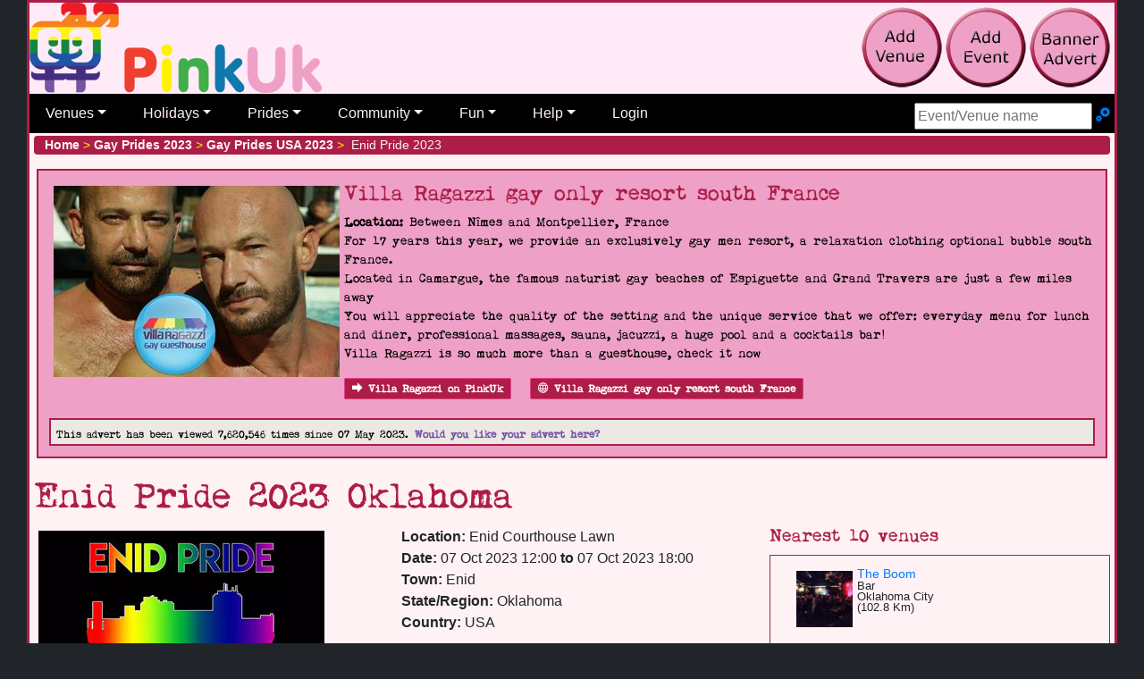

--- FILE ---
content_type: text/html; charset=utf-8
request_url: https://pinkuk.com/events/north-america/usa/oklahoma/enid/enid-pride-2023
body_size: 16162
content:

<!DOCTYPE html>
<html lang="en-gb">
<head>
    <meta charset="utf-8">
    <meta name="viewport" content="width=device-width, initial-scale=1">
    <link href="/includes/css/pinkuk.min.css" rel="stylesheet" media="all">
    
    <link rel="shortcut icon" href="/favicon.ico">
    
    <link rel="apple-touch-icon" href="/apple-touch-icon-57x57-precomposed.png">
    <link rel="apple-touch-icon" sizes="72x72" href="/apple-touch-icon-72x72-precomposed.png">
    <link rel="apple-touch-icon" sizes="114x114" href="/apple-touch-icon-114x114-precomposed.png">
    <script src="//code.jquery.com/jquery-3.6.0.min.js"></script>
    <title>Enid Pride 2023 (OK)</title>

    <meta name="twitter:card" content="summary" />
    <meta name="twitter:site" content="@PinkUklistings" />
    <meta name="twitter:creator" content="@PinkUklistings" />
    <meta property="og:url" content="https://pinkuk.com/events/north-america/usa/oklahoma/enid/enid-pride-2023">
    <meta property="og:title" content="Enid Pride 2023 Oklahoma">
    <meta property="og:description" content="Enid Pride 2023 Enid Pride takes place on Saturday the 7th October 2023.  Every year, Enid Pride promises that it will:  [...]">
    <meta property="og:image" content="https://pinkuk.com/images/events/usa-enid-pride-2021.jpg">
    <link rel="canonical" href="https://pinkuk.com/events/north-america/usa/oklahoma/enid/enid-pride-2023">
    <meta name="description" content="Enid Pride 2023 Enid Pride takes place on Saturday the 7th October 2023.  Every year, Enid Pride promises that it will:  [...]">
</head>
<body>
<div id="container_all">
    <div id="topBar">
        <a href="/"><img src="/img/pinkuk_rainbow.png" alt="PinkUk home page" style="margin-bottom:3px;" class="float-left"></a>
        <div class="float-right nonprintable d-none d-lg-block" style="padding:5px">
            
            <a href="/contact/add-listing/"><img class="tool-tip" src="/img/add-venue.png" title="add venue to PinkUk" alt="add gay venue to PinkUk"></a>
            <a href="/contact/add-event/"><img class="tool-tip" src="/img/add-event.png" title="add pride or gay event to PinkUk" alt="add gay pride/event to PinkUk"></a>
            <a href="/contact/banner-advert/"><img class="tool-tip" src="/img/add-banner.png" title="create and publish a banner advert" alt="create and publish a banner advert"></a>
        </div>
        <div class="clearfix">&nbsp;</div>
        <nav class="navbar navbar-expand-lg navbar-dark d-print-none"><button class="navbar-toggler" type="button" data-toggle="collapse" title="Main nav" data-target="#main_nav"><span class="navbar-toggler-icon"></span></button><form id="menuSearch-mobileFrom" action="/search/" class="navbar-form d-block d-lg-none" method="post"><label class="sr-only" for="tb_mobileSearch">Search site</label><input type="text" id="tb_mobileSearch" name="tb_mobileSearch" class="ui-autocomplete-input" autocomplete="off" placeholder="Event/Venue name" /></form><div class="collapse navbar-collapse navbar-nav" id="main_nav"><ul class="navbar-nav"><li class="nav-item dropdown"><a class="nav-link dropdown-toggle" href="#" data-toggle="dropdown">Venues</a><ul class="dropdown-menu"><li><a class="dropdown-item" href="#">By location &raquo;</a><ul class="submenu dropdown-menu"><li><a class="dropdown-item" href="/countries/europe/uk">UK</a></li><li class="dropdown-divider"></li><li><a class="dropdown-item" href="#">Africa &raquo;</a><ul class="submenu dropdown-menu"><li><a class="dropdown-item" href="/countries/africa/cabo-verde">Cabo Verde</a><li><li><a class="dropdown-item" href="/countries/africa/seychelles">Seychelles</a><li><li><a class="dropdown-item" href="/countries/africa/south-africa">South Africa</a><li><li><a class="dropdown-item" href="/countries/africa/uganda">Uganda</a><li></ul></li><li><a class="dropdown-item" href="#">Asia &raquo;</a><ul class="submenu dropdown-menu"><li><a class="dropdown-item" href="/countries/asia/cambodia">Cambodia</a><li><li><a class="dropdown-item" href="/countries/asia/hong-kong">Hong Kong</a><li><li><a class="dropdown-item" href="/countries/asia/india">India</a><li><li><a class="dropdown-item" href="/countries/asia/indonesia">Indonesia</a><li><li><a class="dropdown-item" href="/countries/asia/israel">Israel</a><li><li><a class="dropdown-item" href="/countries/asia/japan">Japan</a><li><li><a class="dropdown-item" href="/countries/asia/malaysia">Malaysia</a><li><li><a class="dropdown-item" href="/countries/asia/nepal">Nepal</a><li><li><a class="dropdown-item" href="/countries/asia/philippines">Philippines</a><li><li><a class="dropdown-item" href="/countries/asia/singapore">Singapore</a><li><li><a class="dropdown-item" href="/countries/asia/south-korea">South Korea</a><li><li><a class="dropdown-item" href="/countries/asia/sri-lanka">Sri Lanka</a><li><li><a class="dropdown-item" href="/countries/asia/taiwan">Taiwan</a><li><li><a class="dropdown-item" href="/countries/asia/thailand">Thailand</a><li><li><a class="dropdown-item" href="/countries/asia/turkey">Turkey</a><li><li><a class="dropdown-item" href="/countries/asia/vietnam">Vietnam</a><li></ul></li><li><a class="dropdown-item" href="#">Australia &raquo;</a><ul class="submenu dropdown-menu"><li><a class="dropdown-item" href="/countries/australia/australia">Australia</a><li><li><a class="dropdown-item" href="/countries/australia/guam">Guam</a><li><li><a class="dropdown-item" href="/countries/australia/new-zealand">New Zealand</a><li></ul></li><li><a class="dropdown-item" href="#">Europe &raquo;</a><ul class="submenu dropdown-menu"><li><a class="dropdown-item" href="/countries/europe/uk">UK</a><li><li class="dropdown-divider"></li><li><a class="dropdown-item" href="/countries/europe/austria">Austria</a><li><li><a class="dropdown-item" href="/countries/europe/belgium">Belgium</a><li><li><a class="dropdown-item" href="/countries/europe/croatia">Croatia</a><li><li><a class="dropdown-item" href="/countries/europe/cyprus">Cyprus</a><li><li><a class="dropdown-item" href="/countries/europe/czech-republic">Czech Republic</a><li><li><a class="dropdown-item" href="/countries/europe/denmark">Denmark</a><li><li><a class="dropdown-item" href="/countries/europe/estonia">Estonia</a><li><li><a class="dropdown-item" href="/countries/europe/finland">Finland</a><li><li><a class="dropdown-item" href="/countries/europe/france">France</a><li><li><a class="dropdown-item" href="/countries/europe/germany">Germany</a><li><li><a class="dropdown-item" href="/countries/europe/gibraltar">Gibraltar</a><li><li><a class="dropdown-item" href="/countries/europe/greece">Greece</a><li><li><a class="dropdown-item" href="/countries/europe/hungary">Hungary</a><li><li><a class="dropdown-item" href="/countries/europe/iceland">Iceland</a><li><li><a class="dropdown-item" href="/countries/europe/ireland">Ireland</a><li><li><a class="dropdown-item" href="/countries/europe/italy">Italy</a><li><li><a class="dropdown-item" href="/countries/europe/latvia">Latvia</a><li><li><a class="dropdown-item" href="/countries/europe/lithuania">Lithuania</a><li><li><a class="dropdown-item" href="/countries/europe/luxembourg">Luxembourg</a><li><li><a class="dropdown-item" href="/countries/europe/malta">Malta</a><li><li><a class="dropdown-item" href="/countries/europe/netherlands">Netherlands</a><li><li><a class="dropdown-item" href="/countries/europe/norway">Norway</a><li><li><a class="dropdown-item" href="/countries/europe/poland">Poland</a><li><li><a class="dropdown-item" href="/countries/europe/portugal">Portugal</a><li><li><a class="dropdown-item" href="/countries/europe/romania">Romania</a><li><li><a class="dropdown-item" href="/countries/europe/russia">Russia</a><li><li><a class="dropdown-item" href="/countries/europe/serbia">Serbia</a><li><li><a class="dropdown-item" href="/countries/europe/slovakia">Slovakia</a><li><li><a class="dropdown-item" href="/countries/europe/slovenia">Slovenia</a><li><li><a class="dropdown-item" href="/countries/europe/spain">Spain</a><li><li><a class="dropdown-item" href="/countries/europe/sweden">Sweden</a><li><li><a class="dropdown-item" href="/countries/europe/switzerland">Switzerland</a><li><li><a class="dropdown-item" href="/countries/europe/uk">UK</a><li><li><a class="dropdown-item" href="/countries/europe/ukraine">Ukraine</a><li></ul></li><li><a class="dropdown-item" href="#">North America &raquo;</a><ul class="submenu dropdown-menu"><li><a class="dropdown-item" href="/countries/north-america/bahamas">Bahamas</a><li><li><a class="dropdown-item" href="/countries/north-america/bermuda">Bermuda</a><li><li><a class="dropdown-item" href="/countries/north-america/canada">Canada</a><li><li><a class="dropdown-item" href="/countries/north-america/costa-rica">Costa Rica</a><li><li><a class="dropdown-item" href="/countries/north-america/curacao">Curacao</a><li><li><a class="dropdown-item" href="/countries/north-america/dominican-republic">Dominican Republic</a><li><li><a class="dropdown-item" href="/countries/north-america/guatemala">Guatemala</a><li><li><a class="dropdown-item" href="/countries/north-america/mexico">Mexico</a><li><li><a class="dropdown-item" href="/countries/north-america/usa">USA</a><li></ul></li><li><a class="dropdown-item" href="#">South America &raquo;</a><ul class="submenu dropdown-menu"><li><a class="dropdown-item" href="/countries/south-america/argentina">Argentina</a><li><li><a class="dropdown-item" href="/countries/south-america/brazil">Brazil</a><li><li><a class="dropdown-item" href="/countries/south-america/chile">Chile</a><li><li><a class="dropdown-item" href="/countries/south-america/colombia">Colombia</a><li><li><a class="dropdown-item" href="/countries/south-america/cuba">Cuba</a><li><li><a class="dropdown-item" href="/countries/south-america/ecuador">Ecuador</a><li><li><a class="dropdown-item" href="/countries/south-america/panama">Panama</a><li><li><a class="dropdown-item" href="/countries/south-america/peru">Peru</a><li><li><a class="dropdown-item" href="/countries/south-america/puerto-rico">Puerto Rico</a><li><li><a class="dropdown-item" href="/countries/south-america/uruguay">Uruguay</a><li></ul></li></ul></li><li><a class="dropdown-item" href="#">By category &raquo;</a><ul class="submenu dropdown-menu"><li><a class="dropdown-item" href="/pubs/europe/uk">Bars</a></li><li><a class="dropdown-item" href="#">Fun &raquo;</a><ul class="submenu dropdown-menu"><li><a class="dropdown-item" href="/cruising/europe/uk">Cruising</a></li><li><a class="dropdown-item" href="/escorts/europe/uk">Escorts</a></li><li><a class="dropdown-item" href="/massages/europe/uk">Massages</a></li><li><a class="dropdown-item" href="/saunas/europe/uk">Saunas</a></li></ul></li><li><a class="dropdown-item" href="#">Going away &raquo;</a><ul class="submenu dropdown-menu"><li><a class="dropdown-item" href="/attractions/europe/uk">Attractions</a></li><li><a class="dropdown-item" href="/beaches/europe/uk">Beaches</a></li><li><a class="dropdown-item" href="/guest-houses/europe/uk">Guest houses</a></li><li><a class="dropdown-item" href="/hostels/europe/uk">Hostels</a></li><li><a class="dropdown-item" href="/hotels/europe/uk">Hotels</a></li><li><a class="dropdown-item" href="/resorts/europe/uk">Resorts</a></li><li><a class="dropdown-item" href="/restaurants/europe/uk">Restaurants</a></li><li><a class="dropdown-item" href="/self-catering/europe/uk">Self-catering</a></li></ul></li><li><a class="dropdown-item" href="/networks-advice/europe/uk">Networks & advice</a></li><li><a class="dropdown-item" href="/clubs/europe/uk">Nightclubs</a></li><li><a class="dropdown-item" href="#">Other businesses &raquo;</a><ul class="submenu dropdown-menu"><li><a class="dropdown-item" href="/businesses/europe/uk">Businesses general</a><li><a class="dropdown-item" href="/escorts/europe/uk">Escorts</a></li><li><a class="dropdown-item" href="/massages/europe/uk">Massages</a></li><li><a class="dropdown-item" href="/restaurants/europe/uk">Restaurants</a></li><li><a class="dropdown-item" href="/shops/europe/uk">Shops</a></li></ul></li><li><a class="dropdown-item" href="/restaurants/europe/uk">Restaurants</a></li></ul></li><li class="dropdown-divider"></li><li><a class="dropdown-item" href="/search/">Search</a></li><li class="dropdown-divider"></li><li><a class="dropdown-item" href="/contact/add-listing/">Add your venue</a></li></ul> <li class="nav-item dropdown"> <a class="nav-link dropdown-toggle" href="#" data-toggle="dropdown">Holidays</a><ul class="dropdown-menu"><li><a class="dropdown-item" href="/attractions/europe/uk">Attractions</a></li><li><a class="dropdown-item" href="/beaches/europe/uk">Beaches</a></li><li><a class="dropdown-item" href="/guest-houses/europe/uk">Guest houses</a></li><li><a class="dropdown-item" href="/hostels/europe/uk">Hostels</a></li><li><a class="dropdown-item" href="/hotels/europe/uk">Hotels</a></li><li><a class="dropdown-item" href="/resorts/europe/uk">Resorts</a></li><li><a class="dropdown-item" href="/restaurants/europe/uk">Restaurants</a></li><li><a class="dropdown-item" href="/self-catering/europe/uk">Self-catering</a></li><li class="dropdown-divider"></li><li><a class="dropdown-item" href="/search/?c=h">Search venues</a></li><li class="dropdown-divider"></li><li><a class="dropdown-item" href="/contact/add-listing/">Add your venue</a></li></ul></li><li class="nav-item dropdown"><a class="nav-link dropdown-toggle" href="#" data-toggle="dropdown">Prides</a><ul class="dropdown-menu"><li><a class="dropdown-item" href="/events/gay-pride-2026/europe/uk">Prides by country</a></li><li><a class="dropdown-item" href="/events/future-prides.aspx">Future Prides</a></li><li><a class="dropdown-item" href="/stayingin/gay-flags/">Pride Flags</a></li><li class="dropdown-divider"></li><li><a class="dropdown-item" href="/search/">Search prides</a></li><li class="dropdown-divider"></li><li><a class="dropdown-item" href="/contact/add-event/">Add your event</a></li></ul></li><li class="nav-item dropdown"><a class="nav-link dropdown-toggle" href="#" data-toggle="dropdown">Community</a><ul class="dropdown-menu"><li><a class="dropdown-item" href="/news/">Newsletters</a></li><li><a class="dropdown-item" href="/news/features/">Features & views</a></li><li><a class="dropdown-item" href="/networks-advice/europe/uk">Networks & advice</a></li><li><a class="dropdown-item" href="#">Specialist groups &raquo;</a><ul class="submenu dropdown-menu"><li><a class="dropdown-item" href="/stayingin/bears/">Bears</a></li><li><a class="dropdown-item" href="/stayingin/lesbian/">Lesbians</a></li><li><a class="dropdown-item" href="/stayingin/trans/">Trans</a></li></ul></li><li><a class="dropdown-item" href="#">Handy LGBTQ+ facts &raquo;</a><ul class="submenu dropdown-menu"><li><a class="dropdown-item" href="/stayingin/countries-illegal-to-be-gay/">Country rights</a></li><li><a class="dropdown-item" href="/stayingin/hanky-codes/">Hanky codes</a></li><li><a class="dropdown-item" href="/stayingin/gay-flags/">LGBTQ flags</a></li><li><a class="dropdown-item" href="/stayingin/slang/">Slang dictionary</a></li><li><a class="dropdown-item" href="/stayingin/gay-history/">UK gay & lesbian history</a></li></ul><li><a class="dropdown-item" href="#">Shopping &raquo;</a><ul class="submenu dropdown-menu"><li><a class="dropdown-item" href="/shop/">Shopping</a></li><li><a class="dropdown-item" href="/shop/product-of-the-month/">Product of Month</a></li><li class="dropdown-divider"></li><li><a class="dropdown-item" href="https://affiliates.esmale.com/idevaffiliate.php?id=324" target="_blank">Adult toys & kink</a></li><li><a class="dropdown-item" href="https://affiliates.esmale.com/idevaffiliate.php?id=324_12_1_184" target="_blank">Shop poppers</a></li></ul></li><li><a class="dropdown-item" href="/stayingin/links/">Community links</a></li></ul><li class="nav-item dropdown"><a class="nav-link dropdown-toggle" data-toggle="dropdown" href="#">Fun</a><ul class="dropdown-menu"><li><a class="dropdown-item" href="/cruising/europe/uk">Cruising</a></li><li><a class="dropdown-item" href="/escorts/europe/uk">Escorts</a></li><li><a class="dropdown-item" href="/massages/europe/uk">Massages</a></li><li><a class="dropdown-item" href="/saunas/europe/uk">Saunas</a></li><li class="dropdown-divider"></li><li><a class="dropdown-item" href="/stayingin/films/">Films</a></li></ul></li><li class="nav-item dropdown"><a class="nav-link dropdown-toggle" data-toggle="dropdown" href="#">Help</a><ul class="dropdown-menu"><li><a class="dropdown-item" href="/contact/banner-advert/">Add banner advert</a></li><li><a class="dropdown-item" href="/contact/add-event/">Add event</a></li><li><a class="dropdown-item" href="/contact/add-listing/">Add venue</a></li><li><a class="dropdown-item" href="/contact/advertise/">Advertise</a></li><li><a class="dropdown-item" href="/help/terms/">Terms and Conditions</a></li><li class="dropdown-divider"></li><li><a class="dropdown-item" href="/contact/">Contact us</a></li><li><a class="dropdown-item" href="/help/donation/">Donate</a></li><li><a class="dropdown-item" href="/help/">Help</a></li><li><a class="dropdown-item" href="/contact/testimonials/">Testimonials</a></li></ul></li><li class="nav-item"><a class="nav-link" href="#modalLogin" data-toggle="modal">Login</a></li><li class="nav-item"><form id="menuSearch-desktopFrom" action="/search/" class="form-inline navbar-form d-none d-lg-block dropdown-menu-right" style="position:absolute;padding-right:5px;padding-top:10px;" method="post"><label class="sr-only" for="tb_desktopSearch">Search Site</label><input type="text" id="tb_desktopSearch" name="tb_desktopSearch" class="ui-autocomplete-input" autocomplete="off" placeholder="Event/Venue name" />&nbsp;<a href="/search/" title="Advance search"><span class="icon icon-cogs"> </span></a></form></li></ul></div></nav>
    </div>
    <div id="mainBody" class="">
        
            <div itemscope itemtype="http://schema.org/WebPage">
        
        <div class="breadcrumb">
            <a href="/"><strong>Home</strong></a>&nbsp;<span style="color:#fff200;">></span>&nbsp;<a href="/events/gay-pride-2023"><strong>Gay Prides 2023</strong></a>&nbsp;<span style="color:#fff200;">></span>&nbsp;
<a href="/events/gay-pride-2023/north-america/usa"><strong>Gay Prides USA 2023</strong></a>&nbsp;<span style="color:#fff200;">></span>&nbsp;
Enid Pride 2023

        </div> 
        
            <div class="row venue-paid" data-nosnippe data-cat="venue-paid" data-id="116" aria-hidden="true"><div class="event-details" tabindex="-1"><a target="_blank" href="https://www.villaragazzi.com/en/?utm_source=pinkuk" class="linkclick"><img class="float-left newsImage" width="320" height="214" src="/events/img/villaragazzigayonlyresortsouthfrance_betweenn-mesandmontpellier.jpg.jpeg" alt="Villa Ragazzi gay only resort south France"/></a><div class="h4">Villa Ragazzi gay only resort south France</div><strong>Location:</strong> Between Nîmes and Montpellier, France<br /><p>For 17 years this year, we provide an exclusively gay men resort, a relaxation clothing optional bubble south France. <br />Located in Camargue, the famous naturist gay beaches of Espiguette and Grand Travers are just a few miles away<br />You will appreciate the quality of the setting and  the unique service that we offer: everyday menu for lunch and diner, professional massages, sauna, jacuzzi, a huge pool and a cocktails bar! <br />Villa Ragazzi is so much more than a guesthouse, check it now</p><a class="btn btn-primary btn-xs" href="/countries/europe/france/occitanie/uchaud/villa-ragazzi"><span class="icon-arrow-right"> </span>Villa Ragazzi on PinkUk</a>&nbsp;&nbsp;&nbsp;<div class="clearfix d-block d-sm-none">&nbsp;</div><a class="btn btn-primary btn-xs linkclick" title="go to their website" href="https://www.villaragazzi.com/en/?utm_source=pinkuk" target="_blank"><span class="icon-globe"> </span>Villa Ragazzi gay only resort south France</a><div class="d-none d-sm-block"><div class="clearfix">&nbsp;</div><div class="advewrtiseWithUs highlight_box"><strong><small>This advert has been viewed 7,620,546 times since 07 May 2023.</small> <a href="/contact/banner-advert/">Would you like your advert here?</a></strong></div></div></div></div>
                <h1>Enid Pride 2023 Oklahoma</h1>
            
        


    <div class="row">
        <div class="col-12 col-md-5 col-lg-4">
            <img width="320" height="214" src="/images/events/usa-enid-pride-2021.jpg" alt="Enid Pride 2023" />
        </div>
        <div class="col-12 col-md-5 col-lg-4" data-id="19593" data-cat="event">
            
            <strong>Location:</strong> Enid Courthouse Lawn
            <br /><strong>Date:</strong> 07 Oct 2023 12:00 <strong>to</strong> 07 Oct 2023 18:00<br /><strong>Town:</strong> Enid<br /><strong>State/Region:</strong> Oklahoma<br /><strong>Country:</strong> USA<br />
                <br /><strong>Views:</strong> 1,145
            <br /><strong>Reviews:</strong> <span>0</span>&nbsp;<img class="vbtm" src="/img/icons/star0.png" alt="0 Star Rating: Recommended" />
            <p><strong>Updated:</strong> 10 Sep 2023</p>
            <a class="btn btn-primary btn-xs weblinkclick" title="go to their website" href="https://www.facebook.com/enidpride/?utm_source=pinkuk" target="_blank"><span class="icon-globe"> </span>Enid Pride 2023&#39;s website</a>
            <div class="clear">&nbsp;</div>
        </div>
        <div class="col-6 col-md-6 col-lg-4 nonprintable d-none d-sm-block">
            <h2 class="h5">Nearest 10 venues</h2>
<div class="tab-content venues-nearest data-nosnippet">
<div class="venues-nearest-venue">
<a href="/countries/north-america/usa/oklahoma/oklahoma-city/the-boom">The Boom
<img class="float-left" src="/venues/images/usaoklahomatheboom_d.jpg" title="the boom oklahoma city" alt="pic of the boom oklahoma city" /></a>
<p class="small">Bar
<br />Oklahoma City
<br />(102.8 Km)
</p>
<div class="clear">&nbsp;</div>
<div class="clear">&nbsp;</div>
</div>
<div class="venues-nearest-venue">
<a href="/countries/north-america/usa/kansas/wichita/xy-bar">XY Bar
<img class="float-left" src="/venues/images/usakansasxybar_d.jpg" title="xy bar wichita" alt="pic of xy bar wichita" /></a>
<p class="small">Bar
<br />Wichita
<br />(152.5 Km)
</p>
<div class="clear">&nbsp;</div>
<div class="clear">&nbsp;</div>
</div>
<div class="venues-nearest-venue">
<a href="/countries/north-america/usa/kansas/wichita/js-lounge">Js Lounge
<img class="float-left" src="/venues/images/usakansasjslounge_d.jpg" title="js lounge wichita" alt="pic of js lounge wichita" /></a>
<p class="small">Bar
<br />Wichita
<br />(152.8 Km)
</p>
<div class="clear">&nbsp;</div>
<div class="clear">&nbsp;</div>
</div>
<div class="venues-nearest-venue">
<a href="/countries/north-america/usa/arkansas/fayetteville/c4-nightclub-lounge">C4 Nightclub &amp; [...]
<img class="float-left" src="/venues/images/usaarkansasc4nightclublounge_d.jpg" title="c4 nightclub &amp; lounge fayetteville" alt="pic of c4 nightclub &amp; lounge fayetteville" /></a>
<p class="small">club
<br />Fayetteville
<br />(336.1 Km)
</p>
<div class="clear">&nbsp;</div>
<div class="clear">&nbsp;</div>
</div>
<div class="venues-nearest-venue">
<a href="/countries/north-america/usa/texas/dallas/warwick-melrose-hotel">Warwick Melrose [...]
<img class="float-left" src="/venues/images/usatexaswarwickmelrosehotel_d.jpg" title="warwick melrose hotel dallas" alt="pic of warwick melrose hotel dallas" /></a>
<p class="small">hotel
<br />Dallas
<br />(402.2 Km)
</p>
<div class="clear">&nbsp;</div>
<div class="clear">&nbsp;</div>
</div>
<div class="venues-nearest-venue">
<a href="/countries/north-america/usa/texas/dallas/hyatt-house-dallas-lincoln-park">Hyatt House [...]
<img class="float-left" src="/venues/images/usatexashyatthousedallaslincolnpark_d.jpg" title="hyatt house dallas lincoln park dallas" alt="pic of hyatt house dallas lincoln park dallas" /></a>
<p class="small">hotel
<br />Dallas
<br />(405.7 Km)
</p>
<div class="clear">&nbsp;</div>
<div class="clear">&nbsp;</div>
</div>
<div class="venues-nearest-venue">
<a href="/countries/north-america/usa/missouri/kansas-city/the-piano-room">The Piano Room
<img class="float-left" src="/venues/images/usamissourithepianoroom_d.jpg" title="the piano room kansas city" alt="pic of the piano room kansas city" /></a>
<p class="small">Bar
<br />Kansas City
<br />(408.0 Km)
</p>
<div class="clear">&nbsp;</div>
<div class="clear">&nbsp;</div>
</div>
<div class="venues-nearest-venue">
<a href="/countries/north-america/usa/texas/dallas/the-dallas-eagle">The Dallas Eagle
<img class="float-left" src="/venues/images/usatexasthedallaseagle_d.jpg" title="the dallas eagle dallas" alt="pic of the dallas eagle dallas" /></a>
<p class="small">Bar club
<br />Dallas
<br />(408.6 Km)
</p>
<div class="clear">&nbsp;</div>
<div class="clear">&nbsp;</div>
</div>
<div class="venues-nearest-venue">
<a href="/countries/north-america/usa/texas/dallas/alexandres">Alexandres
<img class="float-left" src="/venues/images/usatexasalexandres_d.jpg" title="alexandres dallas" alt="pic of alexandres dallas" /></a>
<p class="small">Bar eat
<br />Dallas
<br />(410.3 Km)
</p>
<div class="clear">&nbsp;</div>
<div class="clear">&nbsp;</div>
</div>
<div class="venues-nearest-venue">
<a href="/countries/north-america/usa/texas/dallas/round-up-saloon">Round-Up Saloon
<img class="float-left" src="/venues/images/usatexasroundupsaloon_d.jpg" title="round-up saloon dallas" alt="pic of round-up saloon dallas" /></a>
<p class="small">Bar
<br />Dallas
<br />(410.4 Km)
</p>
<div class="clear">&nbsp;</div>
<div class="clear">&nbsp;</div>
</div>
<div class="venues-nearest-venue">
<a href="/countries/north-america/usa/texas/dallas/station-4">Station 4
<img class="float-left" src="/venues/images/usatexasstation4_d.jpg" title="station 4 dallas" alt="pic of station 4 dallas" /></a>
<p class="small">club
<br />Dallas
<br />(410.5 Km)
</p>
<div class="clear">&nbsp;</div>
<div class="clear">&nbsp;</div>
</div>
<div class="venues-nearest-venue">
<a href="/countries/north-america/usa/texas/dallas/the-mining-company">The Mining [...]
<img class="float-left" src="/venues/images/usatexastheminingcompany_d.jpg" title="the mining company dallas" alt="pic of the mining company dallas" /></a>
<p class="small">Bar club
<br />Dallas
<br />(410.5 Km)
</p>
<div class="clear">&nbsp;</div>
<div class="clear">&nbsp;</div>
</div>
<div class="venues-nearest-venue">
<a href="/countries/north-america/usa/texas/dallas/pekers-bar">Pekers Bar
<img class="float-left" src="/venues/images/usatexaspekersbar_d.jpg" title="pekers bar dallas" alt="pic of pekers bar dallas" /></a>
<p class="small">Bar
<br />Dallas
<br />(410.9 Km)
</p>
<div class="clear">&nbsp;</div>
<div class="clear">&nbsp;</div>
</div>
<div class="venues-nearest-venue">
<a href="/countries/north-america/usa/texas/dallas/club-dallas">Club Dallas
<img class="float-left" src="/venues/images/usatexasclubdallas_d.jpg" title="club dallas dallas" alt="pic of club dallas dallas" /></a>
<p class="small">sauna
<br />Dallas
<br />(413.5 Km)
</p>
<div class="clear">&nbsp;</div>
<div class="clear">&nbsp;</div>
</div>
<div class="venues-nearest-venue">
<a href="/countries/north-america/usa/texas/dallas/crowne-plaza-hotel-dallas-downtown">Crowne Plaza [...]
<img class="float-left" src="/venues/images/usatexascrowneplazahoteldallasdowntown_d.jpg" title="crowne plaza hotel dallas downtown dallas" alt="pic of crowne plaza hotel dallas downtown dallas" /></a>
<p class="small">hotel
<br />Dallas
<br />(413.8 Km)
</p>
<div class="clear">&nbsp;</div>
<div class="clear">&nbsp;</div>
</div>
<div class="venues-nearest-venue">
<a href="/countries/north-america/usa/missouri/kansas-city/bistro-303">Bistro 303
<img class="float-left" src="/venues/images/usamissouribistro303_d.jpg" title="bistro 303 kansas city" alt="pic of bistro 303 kansas city" /></a>
<p class="small">Bar eat
<br />Kansas City
<br />(414.4 Km)
</p>
<div class="clear">&nbsp;</div>
<div class="clear">&nbsp;</div>
</div>
<div class="venues-nearest-venue">
<a href="/countries/north-america/usa/kansas/kansas-city/woodys-kc">Woodys KC
<img class="float-left" src="/venues/images/usakansaswoodyskc_d.jpg" title="woodys kc kansas city" alt="pic of woodys kc kansas city" /></a>
<p class="small">Bar
<br />Kansas City
<br />(414.9 Km)
</p>
<div class="clear">&nbsp;</div>
<div class="clear">&nbsp;</div>
</div>
<div class="venues-nearest-venue">
<a href="/countries/north-america/usa/missouri/kansas-city/hamburger-mary-s">Hamburger Mary&#39;s
<img class="float-left" src="/venues/images/usamissourihamburgermarys_d.jpeg" title="hamburger mary&#39;s kansas city" alt="pic of hamburger mary&#39;s kansas city" /></a>
<p class="small">Bar eat
<br />Kansas City
<br />(414.9 Km)
</p>
<div class="clear">&nbsp;</div>
<div class="clear">&nbsp;</div>
</div>
<div class="venues-nearest-venue">
<a href="/countries/north-america/usa/missouri/springfield/martha-s-vineyard">Martha&#39;s Vineyard
<img class="float-left" src="/venues/images/usamissourimarthasvineyard_d.jpg" title="martha&#39;s vineyard springfield" alt="pic of martha&#39;s vineyard springfield" /></a>
<p class="small">Bar club
<br />Springfield
<br />(419.3 Km)
</p>
<div class="clear">&nbsp;</div>
<div class="clear">&nbsp;</div>
</div>
<div class="venues-nearest-venue">
<a href="/countries/north-america/usa/missouri/springfield/mix-ultralounge">Mix Ultralounge
<img class="float-left" src="/venues/images/usamissourimixultralounge_d.jpg" title="mix ultralounge springfield" alt="pic of mix ultralounge springfield" /></a>
<p class="small">Bar
<br />Springfield
<br />(420.8 Km)
</p>
<div class="clear">&nbsp;</div>
<div class="clear">&nbsp;</div>
</div>
</div>

        </div>
    </div>
    <a class="btn btn-primary btn-xs" href="/countries/north-america/usa/oklahoma#townList"><span class="icon-arrow-right"> </span>LGBTQ+ scene in Oklahoma</a><br /><strong>Prides future and past.</strong><br />
<a class="btn btn-primary btn-xs" href="/events/north-america/usa/oklahoma/enid/enid-pride-2024"><span class="icon-arrow-right"> </span>2024</a> | <a class="btn btn-primary btn-xs" href="/events/north-america/usa/oklahoma/enid/enid-pride-2022"><span class="icon-arrow-right"> </span>2022</a> | <a class="btn btn-primary btn-xs" href="/events/north-america/usa/oklahoma/enid/enid-pride-2021"><span class="icon-arrow-right"> </span>2021</a>
    <hr />
    <div class="row">
        <div class="col-md-8">
            <nav>
                <div class="nav nav-tabs nav-fill" id="nav-tab" role="tablist">
                    <a class="nav-item nav-link active" id="nav-info-tab" data-toggle="tab" href="#nav-info" role="tab" aria-controls="nav-info" aria-selected="true">Info</a>
                    
                        <a class="nav-item nav-link" id="nav-contact-tab" data-toggle="tab" href="#nav-contact" role="tab" aria-controls="nav-contact" aria-selected="false">Contact</a>
                    
                    <a class="nav-item nav-link" id="nav-reviews-tab" data-toggle="tab" href="#nav-reviews" role="tab" aria-controls="nav-reviews" aria-selected="false">Reviews</a>
                    <a class="nav-item nav-link" id="nav-reviewAdd-tab" data-toggle="tab" href="#nav-reviewAdd" role="tab" aria-controls="nav-reviewAdd" aria-selected="false">Add review</a>
                </div>
            </nav>
            <div class="tab-content" id="nav-tabContent">
                <div class="tab-pane fade show active" id="nav-info" role="tabpanel" aria-labelledby="nav-info-tab">
                    <h3>Info</h3>
                    Enid Pride takes place on Saturday the 7th October 2023.<br /><br />Every year, Enid Pride promises that it will:  Celebrate the diversity in our community. Provide our community with a family-friendly celebration that promotes understanding, education, and is appropriate for people of all ages, including children.  Build relationships by demonstrating our commitment to pursue excellence, create unity, and be of service to all members of our community. Like all of our program areas, while Enid Pride is hosted by Enid LGBTQ+ Coalition, the event itself is geared to be welcoming to and attended by the public. The Coalition estimates that Enid Pride attracts up to 1,000 visitors annually from across the region. <br />​Enid Pride is run by an all-volunteer committee and funded by sponsorships and donations, for Enid LGBT Coalition, an IRS approved not-for-profit organization. Enid Pride is a not-for-profit event, and does not support any paid staff.<br /><br />Theme<br />No theme<br /><br />Parade<br />to follow<br /><br />Festival<br />to follow<br /><br />After party<br />to follow
                </div>
                <div class="tab-pane fade" id="nav-contact" role="tabpanel" aria-labelledby="nav-contact-tab">
                    
                    <h4>Email Enid Pride 2023</h4>
                    <div id="dv_contactForm">
    <p>If you are a gay or LGBTQ+ business are don't have a listing with us, why not <a href="/contact/advertise/">add your venue</a>. 
        Have a look at the 'Premium Service' which will bring you a lot more traffic.</p>
    <form id="form2" method="post">
        <p id="sp_formErr"></p> 
        
            <div class="row">
                <div class="col-md-6">
                    <label for="tb_myName">Name: *</label>
                    <input type="text" class="form-control" name="tb_myName" id="tb_myName" value="" />
                    <p id="lt_nameErr"></p>
                </div>
                <div class="col-md-6">
                    <label for="tb_myEmail">Email: *</label>
                    <input type="text" class="form-control" name="tb_myEmail" id="tb_myEmail" value="" />
                    <p id="lt_emailErr"></p>
                </div>
            </div>
        
            <div class="row">
                <div class="col-md-4">
                    <label for="tb_subject"><strong>Subject: *</strong></label>
                    <input type="text" class="form-control" name="tb_subject" id="tb_subject" value="" />
                    <p id="lt_subjectErr"></p>
                </div>
            </div>
            <div class="row">
                <div class="col-md-8">
                    <label for="tb_msg"><strong>Message: *</strong></label>
                    <br /><textarea class="form-control" name="tb_msg" id="tb_msg" rows="10"></textarea>
                    <p id="lt_msgErr"></p>
                </div>
            </div>
            <div class="row">
                <div class="col-md-6">
                   <input type="checkbox" id="cb_reciveNews" name="cb_reciveNews"  value="1"/>
<label for="cb_reciveNews">I would like to hear news from PinkUk</label>
  
                </div>
            </div>
            <br /><input type="button" onclick="sendContactEmail();" class="btn btn-primary" name="bn_submit" id="bn_submit" value="Send message" />
        <input name="hd_toContactId" type="hidden" id="hd_toContactId" /><input name="hd_venueId" type="hidden" id="hd_venueId" /><input name="hd_eventId" type="hidden" id="hd_eventId" value="19593" />
    </form>
</div>
<br />
<div id="dv_complete">
    <div class="highlight_box nonprintable"><span class="icon-info"> </span>Your Message has been sent</div> 
</div>
 
                </div>
                <div class="tab-pane fade" id="nav-reviews" role="tabpanel" aria-labelledby="nav-reviews-tab">
                    <div class="highlight_box nonprintable"><span class="icon-info"> </span>There are no reviews for this listing.<br />Why not be the first to add a review.</div>
                </div>
                <div class="tab-pane fade" id="nav-reviewAdd" role="tabpanel" aria-labelledby="nav-reviewAdd-tab" aria-hidden="true">
                        
    <p>You will need to <a href="#modalLogin" class="loginModal" data-toggle="modal">Login</a> to add a review</p>

                </div>
            </div>
            <div class="clear">&nbsp;</div>
        </div>
        <div class="col-md-4">
            
                <div class="map_container fullLineBot">
                    <div class="highlight_box nonprintable"><span class="icon-info"> </span>You will need to <a href="#modalLogin" class="loginModal" data-toggle="modal">Login</a> to view the map</div>
                </div>
            
            <div class="clear">&nbsp;</div>
            <h2 class="h5">Nearest Featured Venues</h2>
<div class="venue-paid">
<a href="/countries/north-america/costa-rica/guanacaste-province/nicoya/hotel-entre-dos-aguas">Hotel Entre Dos [...]<img class="float-left" src="/venues/images/costaricaguanacasteprovincehotelentredosaguas_d.jpeg" title="hotel entre dos aguas nicoya" alt="pic of hotel entre dos aguas nicoya" /></a><p class="small">hotel<br /><strong>Nicoya, Guanacaste Province </strong><br />(3,200.1 Km)<br />Amidst the lush jungle, "Hotel Entre Dos Aguas" offers abundant wildlife and plant life. Our cosy hotel has 7 rooms and 2 Apartments with [...]</p></div>
<div class="venue-paid">
<a href="/countries/europe/uk/cornwall/truro/spring-cottage">Spring Cottage<img class="float-left" src="/venues/images/cornwallspringcottage_d.jpg" title="spring cottage truro" alt="pic of spring cottage truro" /></a><p class="small">B&amp;B<br /><strong>Truro, Cornwall </strong><br />(7,174.1 Km)<br />Country cottage B&B in central Cornwall near Truro. Convenient for north and south coasts, Eden, Heligan and gardens of the southwest. Breakfasts our [...]</p></div>

        </div>
     </div>
    
    <div id="fb-root"></div>
    <script src="/includes/js/event.min.js"></script>
    <script type='application/ld+json'>{"@context":"http://schema.org","@type": "BreadcrumbList","itemListElement":[{"@type":"ListItem","position":1,"name":"Gay Prides 2023","item":"https://pinkuk.com/events/gay-pride-2023"},{"@type":"ListItem","position":2,"name":"Gay Prides USA 2023","item":"https://pinkuk.com/events/gay-pride-2023/north-america/usa"},{"@type":"ListItem","position":3,"name":"Enid Pride 2023","item":"https://pinkuk.com"}]}</script>
<script type='application/ld+json'> {"@context":"http://schema.org","@type":"Event","name":"Enid Pride 2023","url":"https://pinkuk.com/events/north-america/usa/oklahoma/enid/enid-pride-2023","image":"https://pinkuk.com/images/events/usa-enid-pride-2021.jpg","description":"Enid Pride 2023 Enid Pride takes place on Saturday the 7th October 2023.  Every year, Enid Pride promises that it will:  Celebrate the diversity in our communit","startDate":"2023-10-07T12:00","endDate":"2023-10-07T18:00","eventAttendanceMode":"https://schema.org/OfflineEventAttendanceMode","eventStatus":"https://schema.org/EventScheduled","performer":"null","offers":{"@type":"Offer","availability":"PreOrder","validFrom": "2023-10-07","url":"https://www.facebook.com/enidpride/","price":"0", "priceCurrency":"GBP" },"location":{"@type":"Place","name":"Enid Courthouse Lawn","sameAs":"https://pinkuk.com/events/north-america/usa/oklahoma/enid/enid-pride-2023","address":{"@type":"PostalAddress","streetAddress":"Enid Courthouse Lawn", "addressLocality":"Enid", "addressRegion":"Oklahoma", "postalCode":"null", "addressCountry":"USA" }, "geo":{"@type":"GeoCoordinates","latitude":36.3932194,"longitude":-97.8923035 }},"organizer":{"@type":"Organization","name":"Enid Pride 2023","url":"https://pinkuk.com/events/north-america/usa/oklahoma/enid/enid-pride-2023" }}</script>

</div>
    </div>
    <hr style="margin:0;"/>
    <div id="bottomBar">
    <span aria-hidden="true"><strong>Share this page</strong>: <a href="https://www.facebook.com/sharer/sharer.php?u=https://pinkuk.com/events/north-america/usa/oklahoma/enid/enid-pride-2023" target="_blank" rel="noopener"><img src="/img/icons/facebook_sm.png" alt="Share on Facebook"></a> | <a class="bluesky-share-button" target="_blank" href="https://bsky.app/intent/compose?text=%0Ahttps://pinkuk.com/events/north-america/usa/oklahoma/enid/enid-pride-2023"><img src="/img/icons/bluesky.png" alt="Share on Bluesky"></a></span>
    <div class="row nonprintable small">
        <div class="col-12">
            <a href="/contact/">Contact&nbsp;us</a>
            |&nbsp;<a href="/contact/advertise/">Advertise with us</a>
            |&nbsp;<a href="/contact/accessibility.aspx">Accessibility</a>
            |&nbsp;<a href="/contact/privacey.aspx">Privacy&nbsp;policy</a>
            |&nbsp;<a href="/contact/testimonials/">Testimonials</a>
            |&nbsp;<a href="/help/donation/">Donate</a>
            |&nbsp;&copy; 1999 - 2026
        </div>
        <div class="col-12">
            Our Social:
            &nbsp;|&nbsp;<a href="https://bsky.app/profile/pinkuk.com" target="_blank"><img src="/img/icons/bluesky.png" class="vbtm" title="PinkUk blusky social" alt="PinkUk bsky page" /></a>
            &nbsp;|&nbsp;<a href="https://www.facebook.com/groups/pinkuk/" target="_blank"><img src="/img/icons/facebook-group.jpg" class="vbtm" alt="PinkUk's FB group" /></a>
        </div>
       <!-- Global site tag (gtag.js) - Google Analytics -->
        <script async src="https://www.googletagmanager.com/gtag/js?id=G-RZVFZ5ENN9"></script>
       <script>
          window.dataLayer = window.dataLayer || [];
          function gtag(){dataLayer.push(arguments);}
          gtag('js',new Date());gtag('config', 'G-RZVFZ5ENN9');
        </script>
    </div>
    </div>
</div>

<div class="modal fade" id="modalLogin" tabindex="-1" aria-hidden="true">
    <div class="modal-dialog modal-sm">
        <div class="modal-content small">
            <div class="modal-header">
                <span class="modal-title" id="myModalLabel">Login</span>
                <button type="button" class="close" data-dismiss="modal"><span aria-hidden="true">&times;</span><span class="sr-only">Close</span></button>
            </div>
            <div class="modal-body">
                <form method="post">
                    <ul class="list-group list-group-horizontal modalNav">
                        <li class="list-group-item"><a href="#" onclick="signInForm('dv_login'); return false;">Login</a></li>
                        <li class="list-group-item"><a href="#" onclick="signInForm('dv_forgot'); return false;">Forgotten</a></li>
                        <li class="list-group-item"><a href="#" onclick="signInForm('dv_reg'); return false;">Register</a></li>
                    </ul>
                    <p id="dv_loginFormErr"></p>
                    <div id="dv_loginForm">
                        <label for="tb_usernameForm">Username:</label>
                        <input type="text" placeholder="Your username" name="tb_usernameForm" id="tb_usernameForm" maxlength="50" class="form-control"/>
                        <label for="tb_passwordForm">Password:</label>
                        <input type="password" placeholder="Your password" name="tb_passwordForm" id="tb_passwordForm" maxlength="25" class="form-control"/>
                        <div class="text-right"><input type="button" class="btn btn-primary" onclick="loginForm(); return false;" name="bn_loginForm" id="bn_loginForm" value="Login" /></div>
                    </div>
                    <div id="dv_forgotForm" style="display:none;">
                        <label for="tb_emailForm">Enter your username or email address</label>
                        <input type="email" name="tb_emailForm" placeholder="Your email" id="tb_emailForm" maxlength="50" class="form-control"/>
                        <div class="text-right"><input type="button" class="btn btn-primary" name="bn_forgotForm" id="bn_forgotForm" value="Get your password" /></div>
                    </div>
                    <div id="dv_regForm" style="display: none;">
                        <label for="tb_usernameNewForm">Username*</label>
                        <br /><input type="text" id="tb_usernameNewForm" maxlength="25" class="form-control"/>
                        <span class="help-block" id="tb_usernameNewFormErr"></span>
                        <p class="help-block">Alphanumeric characters only (0-9,a-z,A-Z).</p>
                        <label for="dd_countrys">Country *</label>
                        <select name="dd_countrys" id="dd_countrys" class="form-control">
                            <option value="Afghanistan" >Afghanistan</option><option value="Albania" >Albania</option><option value="Algeria" >Algeria</option><option value="Andorra" >Andorra</option><option value="Angola" >Angola</option><option value="Antigua and Barbuda" >Antigua and Barbuda</option><option value="Argentina" >Argentina</option><option value="Armenia" >Armenia</option><option value="Australia" >Australia</option><option value="Austria" >Austria</option><option value="Azerbaijan" >Azerbaijan</option><option value="Bahamas" >Bahamas</option><option value="Bahrain" >Bahrain</option><option value="Bangladesh" >Bangladesh</option><option value="Barbados" >Barbados</option><option value="Belarus" >Belarus</option><option value="Belgium" >Belgium</option><option value="Belize" >Belize</option><option value="Benin" >Benin</option><option value="Bermuda" >Bermuda</option><option value="Bhutan" >Bhutan</option><option value="Bolivia" >Bolivia</option><option value="Bosnia and Herzegovina" >Bosnia and Herzegovina</option><option value="Botswana" >Botswana</option><option value="Brazil" >Brazil</option><option value="Brunei Darussalam" >Brunei Darussalam</option><option value="Bulgaria" >Bulgaria</option><option value="Burkina Faso" >Burkina Faso</option><option value="Burundi" >Burundi</option><option value="Cabo Verde" >Cabo Verde</option><option value="Cambodia" >Cambodia</option><option value="Cameroon" >Cameroon</option><option value="Canada" >Canada</option><option value="Central African Republic" >Central African Republic</option><option value="Chad" >Chad</option><option value="Chile" >Chile</option><option value="China" >China</option><option value="Colombia" >Colombia</option><option value="Comoros" >Comoros</option><option value="Cong" >Cong</option><option value="Congo" >Congo</option><option value="Costa Rica" >Costa Rica</option><option value="Côte d'Ivoire" >Côte d'Ivoire</option><option value="Croatia" >Croatia</option><option value="Cuba" >Cuba</option><option value="Curacao" >Curacao</option><option value="Cyprus" >Cyprus</option><option value="Czech Republic" >Czech Republic</option><option value="Denmark" >Denmark</option><option value="Djibouti" >Djibouti</option><option value="Dominica" >Dominica</option><option value="Dominican Republic" >Dominican Republic</option><option value="Ecuador" >Ecuador</option><option value="Egypt" >Egypt</option><option value="El Salvador" >El Salvador</option><option value="Equatorial Guinea" >Equatorial Guinea</option><option value="Eritrea" >Eritrea</option><option value="Estonia" >Estonia</option><option value="Ethiopia" >Ethiopia</option><option value="Fiji" >Fiji</option><option value="Finland" >Finland</option><option value="France" >France</option><option value="Gabon" >Gabon</option><option value="Gambia" >Gambia</option><option value="Georgia" >Georgia</option><option value="Germany" >Germany</option><option value="Ghana" >Ghana</option><option value="Gibraltar" >Gibraltar</option><option value="Greece" >Greece</option><option value="Grenada" >Grenada</option><option value="Guam" >Guam</option><option value="Guatemala" >Guatemala</option><option value="Guinea" >Guinea</option><option value="Guinea-Bissau" >Guinea-Bissau</option><option value="Guyana" >Guyana</option><option value="Haiti" >Haiti</option><option value="Honduras" >Honduras</option><option value="Hong Kong" >Hong Kong</option><option value="Hungary" >Hungary</option><option value="Iceland" >Iceland</option><option value="India" >India</option><option value="Indonesia" >Indonesia</option><option value="Iran" >Iran</option><option value="Iraq" >Iraq</option><option value="Ireland" >Ireland</option><option value="Israel" >Israel</option><option value="Italy" >Italy</option><option value="Jamaica" >Jamaica</option><option value="Japan" >Japan</option><option value="Jordan" >Jordan</option><option value="Kazakhstan" >Kazakhstan</option><option value="Kenya" >Kenya</option><option value="Kiribati" >Kiribati</option><option value="Kuwait" >Kuwait</option><option value="Kyrgyzstan" >Kyrgyzstan</option><option value="Laos" >Laos</option><option value="Latvia" >Latvia</option><option value="Lebanon" >Lebanon</option><option value="Lesotho" >Lesotho</option><option value="Liberia" >Liberia</option><option value="Libya" >Libya</option><option value="Liechtenstein" >Liechtenstein</option><option value="Lithuania" >Lithuania</option><option value="Luxembourg" >Luxembourg</option><option value="Macedonia" >Macedonia</option><option value="Madagascar" >Madagascar</option><option value="Malawi" >Malawi</option><option value="Malaysia" >Malaysia</option><option value="Maldives" >Maldives</option><option value="Mali" >Mali</option><option value="Malta" >Malta</option><option value="Marshall Islands" >Marshall Islands</option><option value="Mauritania" >Mauritania</option><option value="Mauritius" >Mauritius</option><option value="Mexico" >Mexico</option><option value="Micronesia" >Micronesia</option><option value="Moldova" >Moldova</option><option value="Monaco" >Monaco</option><option value="Mongolia" >Mongolia</option><option value="Montenegro" >Montenegro</option><option value="Morocco" >Morocco</option><option value="Mozambique" >Mozambique</option><option value="Myanmar" >Myanmar</option><option value="Namibia" >Namibia</option><option value="Nauru" >Nauru</option><option value="Nepal" >Nepal</option><option value="Netherlands" >Netherlands</option><option value="New Zealand" >New Zealand</option><option value="Nicaragua" >Nicaragua</option><option value="Niger" >Niger</option><option value="Nigeria" >Nigeria</option><option value="North Korea" >North Korea</option><option value="North Macedonia" >North Macedonia</option><option value="Norway" >Norway</option><option value="Oman" >Oman</option><option value="Pakistan" >Pakistan</option><option value="Palau" >Palau</option><option value="Panama" >Panama</option><option value="Papua New Guinea" >Papua New Guinea</option><option value="Paraguay" >Paraguay</option><option value="Peru" >Peru</option><option value="Philippines" >Philippines</option><option value="Poland" >Poland</option><option value="Portugal" >Portugal</option><option value="Puerto Rico" >Puerto Rico</option><option value="Qatar" >Qatar</option><option value="Romania" >Romania</option><option value="Russia" >Russia</option><option value="Rwanda" >Rwanda</option><option value="Saint Kitts and Nevis" >Saint Kitts and Nevis</option><option value="Saint Lucia" >Saint Lucia</option><option value="Saint Vincent and the Grenadines" >Saint Vincent and the Grenadines</option><option value="Samoa" >Samoa</option><option value="San Marino" >San Marino</option><option value="Sao Tome and Principe" >Sao Tome and Principe</option><option value="Saudi Arabia" >Saudi Arabia</option><option value="Senegal" >Senegal</option><option value="Serbia" >Serbia</option><option value="Seychelles" >Seychelles</option><option value="Sierra Leone" >Sierra Leone</option><option value="Singapore" >Singapore</option><option value="Slovakia" >Slovakia</option><option value="Slovenia" >Slovenia</option><option value="Solomon Islands" >Solomon Islands</option><option value="Somalia" >Somalia</option><option value="South Africa" >South Africa</option><option value="South Korea" >South Korea</option><option value="South Sudan" >South Sudan</option><option value="Spain" >Spain</option><option value="Sri Lanka" >Sri Lanka</option><option value="Sudan" >Sudan</option><option value="Suriname" >Suriname</option><option value="Swaziland" >Swaziland</option><option value="Sweden" >Sweden</option><option value="Switzerland" >Switzerland</option><option value="Syrian Arab Republic" >Syrian Arab Republic</option><option value="Taiwan" >Taiwan</option><option value="Tajikistan" >Tajikistan</option><option value="Thailand" >Thailand</option><option value="Timor-Leste" >Timor-Leste</option><option value="Togo" >Togo</option><option value="Tonga" >Tonga</option><option value="Trinidad and Tobago" >Trinidad and Tobago</option><option value="Tunisia" >Tunisia</option><option value="Turkey" >Turkey</option><option value="Turkmenistan" >Turkmenistan</option><option value="Tuvalu" >Tuvalu</option><option value="Uganda" >Uganda</option><option value="UK" selected="selected">UK</option><option value="Ukraine" >Ukraine</option><option value="United Arab Emirates" >United Arab Emirates</option><option value="United Republic of Tanzania" >United Republic of Tanzania</option><option value="Uruguay" >Uruguay</option><option value="USA" >USA</option><option value="Uzbekistan" >Uzbekistan</option><option value="Vanuatu" >Vanuatu</option><option value="Venezuela" >Venezuela</option><option value="Vietnam" >Vietnam</option><option value="Yemen" >Yemen</option><option value="Zambia" >Zambia</option><option value="Zimbabwe" >Zimbabwe</option>
                        </select>
                        <span class="help-block" id="tb_countryNewFormErr"></span>
                        <div id="dv_county">
                            <label for="dd_countys">County</label>
                             <select name="dd_countys" id="dd_countys" class="form-control">
                                 <option value="-1">Select county</option><optgroup label="England"><option value="63" >Bedfordshire</option><option value="20" >Berkshire</option><option value="21" >Buckinghamshire</option><option value="7" >Cambridgeshire</option><option value="64" >Channel Islands</option><option value="59" >Cheshire</option><option value="14" >Cornwall</option><option value="42" >Cumbria</option><option value="19" >Derbyshire</option><option value="13" >Devon</option><option value="12" >Dorset</option><option value="60" >Durham</option><option value="1" >East Sussex</option><option value="41" >East Yorkshire</option><option value="4" >Essex</option><option value="55" >Gloucestershire</option><option value="10" >Hampshire</option><option value="68" >Herefordshire</option><option value="47" >Hertfordshire</option><option value="56" >Isle of Wight</option><option value="3" >Kent</option><option value="28" >Lancashire</option><option value="29" >Leicestershire</option><option value="62" >Lincolnshire</option><option value="2" >London</option><option value="45" >Mersyside</option><option value="32" >Newcastle</option><option value="6" >Norfolk</option><option value="49" >North Yorkshire</option><option value="8" >Northamptonshire</option><option value="51" >Northumberland</option><option value="34" >Nottinghamshire</option><option value="35" >Oxfordshire</option><option value="73" >Shropshire</option><option value="15" >Somerset</option><option value="36" >South Yorkshire</option><option value="50" >Staffordshire</option><option value="5" >Suffolk</option><option value="43" >Surrey</option><option value="74" >Tyne and Wear</option><option value="53" >Warwickshire</option><option value="31" >West Midlands</option><option value="9" >West Sussex</option><option value="39" >West Yorkshire</option><option value="11" >Wiltshire</option><option value="67" >Worcestershire</option></optgroup>
<optgroup label="Northern Ireland"><option value="107" >Antrim</option><option value="72" >Belfast</option></optgroup>
<optgroup label="Scotland"><option value="48" >Aberdeenshire</option><option value="114" >Angus</option><option value="77" >Argyll</option><option value="71" >Ayrshire</option><option value="52" >Dumfries and Galloway</option><option value="24" >Edinburgh</option><option value="66" >Fife</option><option value="25" >Glasgow</option><option value="38" >Highlands and Islands</option><option value="106" >Invernessshire</option><option value="85" >Orkney</option><option value="46" >Perthshire</option><option value="101" >Ross and Cromarty</option></optgroup>
<optgroup label="Wales"><option value="87" >Cardiff</option><option value="89" >Carmarthenshire</option><option value="116" >Ceredigion</option><option value="98" >Clwyd</option><option value="99" >Gwynedd</option><option value="88" >Monmouthshire</option><option value="104" >Pembrokeshire</option><option value="94" >Powys</option><option value="122" >Swansea</option></optgroup>

                             </select>
                        </div>
                        <div id="dv_statesUsa">
                            <label for="dd_statesUsa">State</label>
                            <select name="dd_statesUsa" id="dd_statesUsa" class="form-control">
                                 <option value="-1" selected="selected">Select</option>
                                 <option value="Alabama">Alabama</option><option value="Alaska">Alaska</option><option value="Arizona">Arizona</option><option value="Arkansas">Arkansas</option><option value="California">California</option><option value="Colorado">Colorado</option><option value="Connecticut">Connecticut</option><option value="Delaware">Delaware</option><option value="Florida">Florida</option><option value="Georgia">Georgia</option><option value="Hawaii">Hawaii</option><option value="Idaho">Idaho</option><option value="Illinois">Illinois</option><option value="Indiana">Indiana</option><option value="Iowa">Iowa</option><option value="Kansas">Kansas</option><option value="Kentucky">Kentucky</option><option value="Louisiana">Louisiana</option><option value="Maine">Maine</option><option value="Maryland">Maryland</option><option value="Massachusetts">Massachusetts</option><option value="Michigan">Michigan</option><option value="Minnesota">Minnesota</option><option value="Mississippi">Mississippi</option><option value="Missouri">Missouri</option><option value="Montana">Montana</option><option value="Nebraska">Nebraska</option><option value="Nevada">Nevada</option><option value="New Hampshire">New Hampshire</option><option value="New Jersey">New Jersey</option><option value="New Mexico">New Mexico</option><option value="New York">New York</option><option value="North Carolina">North Carolina</option><option value="North Dakota">North Dakota</option><option value="Ohio">Ohio</option><option value="Oklahoma">Oklahoma</option><option value="Oregon">Oregon</option><option value="Pennsylvania">Pennsylvania</option><option value="Rhode Island">Rhode Island</option><option value="South Carolina">South Carolina</option><option value="South Dakota">South Dakota</option><option value="Tennessee">Tennessee</option><option value="Texas">Texas</option><option value="Utah">Utah</option><option value="Vermont">Vermont</option><option value="Virginia">Virginia</option><option value="Washington">Washington</option><option value="Washington DC">Washington DC</option><option value="West Virginia">West Virginia</option><option value="Wisconsin">Wisconsin</option><option value="Wyoming">Wyoming</option>
                            </select>
                        </div>
                        <div id="dv_state">
                            <label for="tb_state">State</label>
                            <input type="text" id="tb_state" name="tb_state" class="form-control" />
                            <span class="help-block" id="myCountyErr"></span>
                        </div>
                        <label for="tb_emailNewForm">Email*</label>
                        <br /><input type="email" id="tb_emailNewForm" maxlength="50" class="form-control"/>
                        <span class="help-block" id="tb_emailNewFormErr"></span>
                        <label for="cb_over18">I am over 18 years old*</label>
                        <input type="checkbox" id="cb_over18" name="cb_over18" />
                        <p class="help-block">Some parts for members, may have adult content.</p>
                        <div class="row">
                            <div class="col-md-4">
                                <div class="text-right">
                                    <input type="button" class="btn btn-primary" id="bn_joinForm" value="Register as new user" />
                                    <span class="help-block" id="bn_joinFormErr"></span>
                                </div>
                            </div>
                        </div>
                    </div>
                </form>
            </div>
        </div>
    </div>
</div>
<script src="//code.jquery.com/ui/1.13.0/jquery-ui.min.js"></script>
<script src="/includes/js/bootstrap.min.js"></script>

    <script src="/includes/js/functions_v1.min.js?v=8"></script>

</body>
</html>